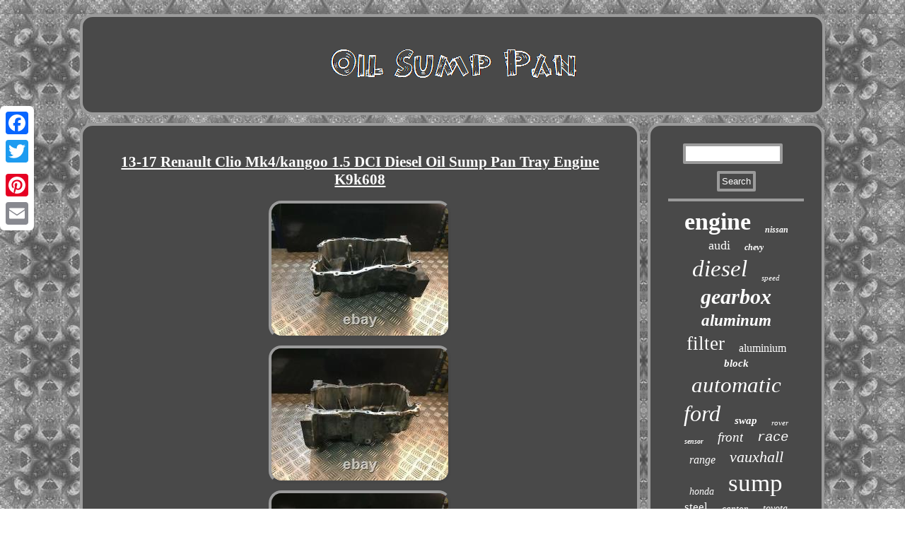

--- FILE ---
content_type: text/html; charset=UTF-8
request_url: https://oilsumppan.com/13_17_renault_clio_mk4_kangoo_1_5_dci_diesel_oil_sump_pan_tray_engine_k9k608_2.php
body_size: 2571
content:
 
<!DOCTYPE html>

 <html>
<HEAD>

<title>13-17 Renault Clio Mk4/kangoo 1.5 DCI Diesel Oil Sump Pan Tray Engine K9k608</title> 
	
<meta http-equiv="content-type" content="text/html; charset=UTF-8"/>
    
  
   <script type="text/javascript">var a2a_config = a2a_config || {};a2a_config.no_3p = 1;</script>

 <SCRIPT type="text/javascript" src="//static.addtoany.com/menu/page.js" async></SCRIPT><SCRIPT src="//static.addtoany.com/menu/page.js" async type="text/javascript"></SCRIPT><SCRIPT type="text/javascript" async src="//static.addtoany.com/menu/page.js"></SCRIPT>
	 

	<SCRIPT async type="text/javascript" src="https://oilsumppan.com/iafnl.js"></SCRIPT> 
<meta name="viewport" content="width=device-width, initial-scale=1"/>		 		
<SCRIPT src="https://oilsumppan.com/makg.js" type="text/javascript" async></SCRIPT>
 
	 <link type="text/css" rel="stylesheet" href="https://oilsumppan.com/quqox.css"/>	

</HEAD>



<body>


	<div class="a2a_kit a2a_kit_size_32 a2a_floating_style a2a_vertical_style" style="left:0px; top:150px;"> 	
<a class="a2a_button_facebook"></a>

 

<a class="a2a_button_twitter"></a>

<a class="a2a_button_google_plus"></a>	 
   		<a class="a2a_button_pinterest"></a>
 <a class="a2a_button_email"></a>
  </div>	     <div  id="xirirada">
	 	

 <div id="gigowu">	


 <a href="https://oilsumppan.com/"> 

 <img alt="Oil Sump Pan" src="https://oilsumppan.com/oil_sump_pan.gif"/> 



 </a> 
			 
</div> 

 <div id="hedol">	   <div id="xeparym">  <div id="fezutu"></div>
 	 <h1 class="[base64]">13-17 Renault Clio Mk4/kangoo 1.5 DCI Diesel Oil Sump Pan Tray Engine K9k608

 

</h1>
 	 <img class="mfdqg2f8" src="https://oilsumppan.com/upload/13_17_Renault_Clio_Mk4_kangoo_1_5_DCI_Diesel_Oil_Sump_Pan_Tray_Engine_K9k608_01_lxc.jpg" title="13-17 Renault Clio Mk4/kangoo 1.5 DCI Diesel Oil Sump Pan Tray Engine K9k608" alt="13-17 Renault Clio Mk4/kangoo 1.5 DCI Diesel Oil Sump Pan Tray Engine K9k608"/><br/> 	<img class="mfdqg2f8" src="https://oilsumppan.com/upload/13_17_Renault_Clio_Mk4_kangoo_1_5_DCI_Diesel_Oil_Sump_Pan_Tray_Engine_K9k608_02_uxb.jpg" title="13-17 Renault Clio Mk4/kangoo 1.5 DCI Diesel Oil Sump Pan Tray Engine K9k608" alt="13-17 Renault Clio Mk4/kangoo 1.5 DCI Diesel Oil Sump Pan Tray Engine K9k608"/> 
<br/> 


<img class="mfdqg2f8" src="https://oilsumppan.com/upload/13_17_Renault_Clio_Mk4_kangoo_1_5_DCI_Diesel_Oil_Sump_Pan_Tray_Engine_K9k608_03_eum.jpg" title="13-17 Renault Clio Mk4/kangoo 1.5 DCI Diesel Oil Sump Pan Tray Engine K9k608" alt="13-17 Renault Clio Mk4/kangoo 1.5 DCI Diesel Oil Sump Pan Tray Engine K9k608"/>	 <br/>	<img class="mfdqg2f8" src="https://oilsumppan.com/upload/13_17_Renault_Clio_Mk4_kangoo_1_5_DCI_Diesel_Oil_Sump_Pan_Tray_Engine_K9k608_04_uy.jpg" title="13-17 Renault Clio Mk4/kangoo 1.5 DCI Diesel Oil Sump Pan Tray Engine K9k608" alt="13-17 Renault Clio Mk4/kangoo 1.5 DCI Diesel Oil Sump Pan Tray Engine K9k608"/>  

 
<br/> 
<img class="mfdqg2f8" src="https://oilsumppan.com/upload/13_17_Renault_Clio_Mk4_kangoo_1_5_DCI_Diesel_Oil_Sump_Pan_Tray_Engine_K9k608_05_bf.jpg" title="13-17 Renault Clio Mk4/kangoo 1.5 DCI Diesel Oil Sump Pan Tray Engine K9k608" alt="13-17 Renault Clio Mk4/kangoo 1.5 DCI Diesel Oil Sump Pan Tray Engine K9k608"/> <br/>
 	 
<br/>
	 <img class="mfdqg2f8" src="https://oilsumppan.com/gubehup.gif" title="13-17 Renault Clio Mk4/kangoo 1.5 DCI Diesel Oil Sump Pan Tray Engine K9k608" alt="13-17 Renault Clio Mk4/kangoo 1.5 DCI Diesel Oil Sump Pan Tray Engine K9k608"/> 	 	 <br/>
    
13-17 RENAULT CLIO MK4 1.5 DCI DIESEL OIL SUMP PAN TRAY ENGINE K9K608. GRADE A (high quality part, with no or minimal damage and wear). COMPATIBILITY LIST IS A GUIDE ONLY - PLEASE MATCH PART NUMBER. 1.5 DCI DIESEL ENGINE CODE: K9K608.  <br/> 
	 <img class="mfdqg2f8" src="https://oilsumppan.com/gubehup.gif" title="13-17 Renault Clio Mk4/kangoo 1.5 DCI Diesel Oil Sump Pan Tray Engine K9k608" alt="13-17 Renault Clio Mk4/kangoo 1.5 DCI Diesel Oil Sump Pan Tray Engine K9k608"/> 	  

<br/> 
 
<div  class="a2a_kit" style="margin:10px auto 0px auto">

  <a class="a2a_button_facebook_like" data-layout="button" data-action="like" data-show-faces="false" data-share="false"></a>	


	
</div> 
 <div style="margin:10px auto;width:100px;" class="a2a_kit a2a_default_style"> 	 




 <a class="a2a_button_facebook"></a>
			 <a class="a2a_button_twitter"></a> 
	
 		<a class="a2a_button_google_plus"></a> <a class="a2a_button_pinterest"></a>
 
<a class="a2a_button_email"></a>	
</div> 	
	 	  	<hr/>
 </div>     
<div id="cage">  	
 
<div  id="cidyqika">	<hr/>  	 

</div> <div id="zaxutabevi"></div>


	
<div id="hikyguc"><a style="font-family:Univers Condensed;font-size:34px;font-weight:bolder;font-style:normal;text-decoration:none" href="https://oilsumppan.com/t/engine.php">engine</a><a style="font-family:Arial Rounded MT Bold;font-size:12px;font-weight:bolder;font-style:italic;text-decoration:none" href="https://oilsumppan.com/t/nissan.php">nissan</a><a style="font-family:Kino MT;font-size:18px;font-weight:lighter;font-style:normal;text-decoration:none" href="https://oilsumppan.com/t/audi.php">audi</a><a style="font-family:Playbill;font-size:12px;font-weight:bold;font-style:oblique;text-decoration:none" href="https://oilsumppan.com/t/chevy.php">chevy</a><a style="font-family:Univers;font-size:33px;font-weight:normal;font-style:oblique;text-decoration:none" href="https://oilsumppan.com/t/diesel.php">diesel</a><a style="font-family:DawnCastle;font-size:11px;font-weight:lighter;font-style:oblique;text-decoration:none" href="https://oilsumppan.com/t/speed.php">speed</a><a style="font-family:Gill Sans Condensed Bold;font-size:30px;font-weight:bolder;font-style:oblique;text-decoration:none" href="https://oilsumppan.com/t/gearbox.php">gearbox</a><a style="font-family:Ner Berolina MT;font-size:23px;font-weight:bold;font-style:italic;text-decoration:none" href="https://oilsumppan.com/t/aluminum.php">aluminum</a><a style="font-family:Donata;font-size:27px;font-weight:lighter;font-style:normal;text-decoration:none" href="https://oilsumppan.com/t/filter.php">filter</a><a style="font-family:Haettenschweiler;font-size:16px;font-weight:lighter;font-style:normal;text-decoration:none" href="https://oilsumppan.com/t/aluminium.php">aluminium</a><a style="font-family:Minion Web;font-size:15px;font-weight:bolder;font-style:italic;text-decoration:none" href="https://oilsumppan.com/t/block.php">block</a><a style="font-family:Coronet;font-size:31px;font-weight:lighter;font-style:italic;text-decoration:none" href="https://oilsumppan.com/t/automatic.php">automatic</a><a style="font-family:Monaco;font-size:32px;font-weight:lighter;font-style:oblique;text-decoration:none" href="https://oilsumppan.com/t/ford.php">ford</a><a style="font-family:Trebuchet MS;font-size:15px;font-weight:bolder;font-style:oblique;text-decoration:none" href="https://oilsumppan.com/t/swap.php">swap</a><a style="font-family:Algerian;font-size:11px;font-weight:lighter;font-style:oblique;text-decoration:none" href="https://oilsumppan.com/t/rover.php">rover</a><a style="font-family:Matura MT Script Capitals;font-size:10px;font-weight:bold;font-style:oblique;text-decoration:none" href="https://oilsumppan.com/t/sensor.php">sensor</a><a style="font-family:Small Fonts;font-size:19px;font-weight:lighter;font-style:italic;text-decoration:none" href="https://oilsumppan.com/t/front.php">front</a><a style="font-family:Courier;font-size:19px;font-weight:normal;font-style:italic;text-decoration:none" href="https://oilsumppan.com/t/race.php">race</a><a style="font-family:Bodoni MT Ultra Bold;font-size:16px;font-weight:normal;font-style:italic;text-decoration:none" href="https://oilsumppan.com/t/range.php">range</a><a style="font-family:Lansbury;font-size:22px;font-weight:lighter;font-style:italic;text-decoration:none" href="https://oilsumppan.com/t/vauxhall.php">vauxhall</a><a style="font-family:Albertus Medium;font-size:14px;font-weight:normal;font-style:oblique;text-decoration:none" href="https://oilsumppan.com/t/honda.php">honda</a><a style="font-family:GilbertUltraBold;font-size:35px;font-weight:lighter;font-style:normal;text-decoration:none" href="https://oilsumppan.com/t/sump.php">sump</a><a style="font-family:Trebuchet MS;font-size:17px;font-weight:normal;font-style:normal;text-decoration:none" href="https://oilsumppan.com/t/steel.php">steel</a><a style="font-family:Merlin;font-size:13px;font-weight:normal;font-style:oblique;text-decoration:none" href="https://oilsumppan.com/t/canton.php">canton</a><a style="font-family:Braggadocio;font-size:14px;font-weight:normal;font-style:italic;text-decoration:none" href="https://oilsumppan.com/t/toyota.php">toyota</a><a style="font-family:Footlight MT Light;font-size:17px;font-weight:bold;font-style:oblique;text-decoration:none" href="https://oilsumppan.com/t/class.php">class</a><a style="font-family:Braggadocio;font-size:18px;font-weight:bold;font-style:oblique;text-decoration:none" href="https://oilsumppan.com/t/brand.php">brand</a><a style="font-family:Klang MT;font-size:21px;font-weight:bold;font-style:italic;text-decoration:none" href="https://oilsumppan.com/t/series.php">series</a><a style="font-family:Lincoln;font-size:26px;font-weight:bold;font-style:italic;text-decoration:none" href="https://oilsumppan.com/t/petrol.php">petrol</a><a style="font-family:Desdemona;font-size:29px;font-weight:normal;font-style:oblique;text-decoration:none" href="https://oilsumppan.com/t/genuine.php">genuine</a><a style="font-family:Times New Roman;font-size:24px;font-weight:bold;font-style:italic;text-decoration:none" href="https://oilsumppan.com/t/mercedes.php">mercedes</a><a style="font-family:Script MT Bold;font-size:20px;font-weight:bold;font-style:normal;text-decoration:none" href="https://oilsumppan.com/t/fits.php">fits</a><a style="font-family:Expo;font-size:13px;font-weight:lighter;font-style:normal;text-decoration:none" href="https://oilsumppan.com/t/gasket.php">gasket</a><a style="font-family:Haettenschweiler;font-size:28px;font-weight:bold;font-style:oblique;text-decoration:none" href="https://oilsumppan.com/t/rear.php">rear</a><a style="font-family:Colonna MT;font-size:25px;font-weight:lighter;font-style:italic;text-decoration:none" href="https://oilsumppan.com/t/transmission.php">transmission</a> 
	</div>		    	</div>  </div> 
 	   
<div id="siva">

<ul><li><a href="https://oilsumppan.com/">Oil Sump Pan</a></li><li><a href="https://oilsumppan.com/sitemap.php">Archives</a></li><li><a href="https://oilsumppan.com/contact_us.php">Contact Form</a></li><li><a href="https://oilsumppan.com/privacy_policies.php">Privacy Policy Agreement</a></li><li><a href="https://oilsumppan.com/termsofservice.php">Service Agreement</a></li></ul>
 
</div>   

</div>	
  
</body>
  

  

</html>
	

 